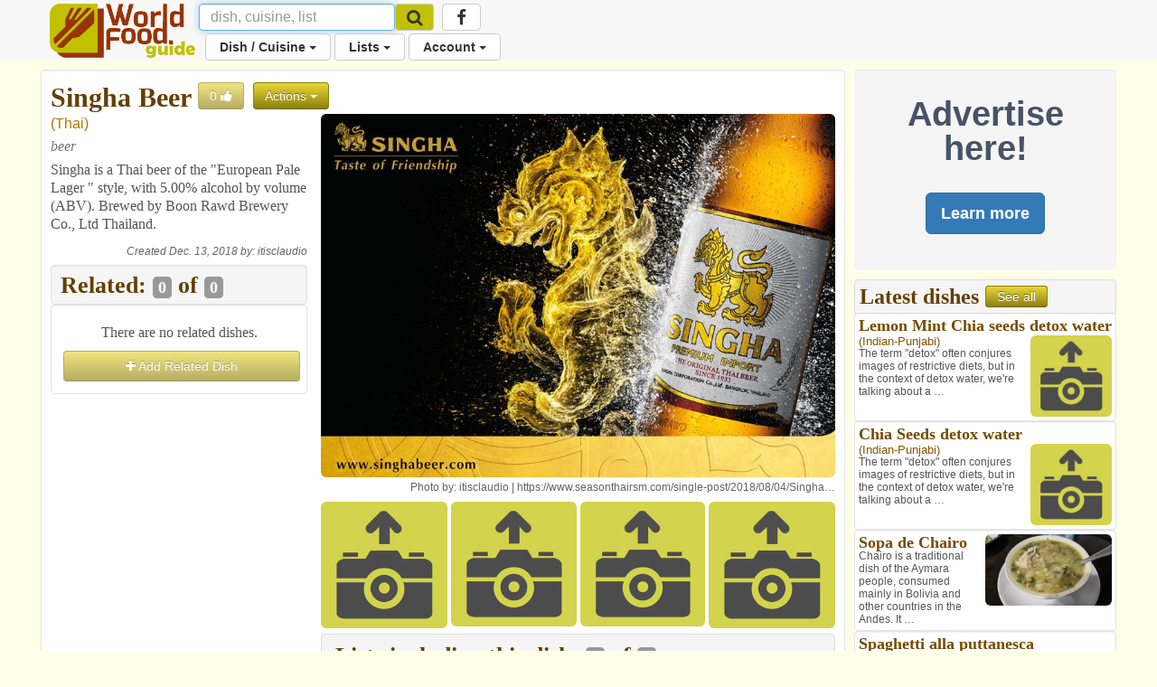

--- FILE ---
content_type: text/html; charset=utf-8
request_url: https://www.worldfood.guide/dish/singha_beer/
body_size: 55060
content:


<!DOCTYPE html>
<html lang="en">
<head>
<title> Singha Beer 
	
		
			| Thai
		
	
</title>

<!-- Global site tag (gtag.js) - Google Analytics -->
<script async src="https://www.googletagmanager.com/gtag/js?id=UA-53070205-2"></script>
<script>
  window.dataLayer = window.dataLayer || [];
  function gtag(){dataLayer.push(arguments);}
  gtag('js', new Date());

  gtag('config', 'UA-53070205-2');
</script>

<script>
	<!-- For pages needing dish photos -->
	var media_url = "https://wfg32p.s3.amazonaws.com/media/";
	var upload_image_med = "https://wfg32p.s3.amazonaws.com/static/images/upload-med.jpg";
	<!-- Used in quicksearh.js by _base_ad.html,  _base.html, _main.html,  -->
	var absolute_url = "https://www.worldfood.guide/dish/singha_beer/";
	var user_agent = "PC / Mac OS X 10.15.7 / ClaudeBot 1.0";
</script>

<script  type="text/javascript" src="https://wfg32p.s3.amazonaws.com/static/dist/jquery/jquery-1.12.0.min.js"></script>
<!-- For Font Awesome Icons -->
<script  type="text/javascript" src="https://use.fontawesome.com/9eecc18abf.js"></script>
<!-- This one works for anything below iOS 4.2 -->

<link href="https://wfg32p.s3.amazonaws.com/static/css/_main.css" rel="stylesheet" >
<!--<link href="https://wfg32p.s3.amazonaws.com/media//media/images/icons/favicon.ico" rel="shortcut icon" type="image/x-icon"  >-->
<link href="https://wfg32p.s3.amazonaws.com/static/images/icons/favicon-16x16.png" rel="icon" type="image/x-icon">


<link rel="apple-touch-icon" sizes="128x128" href="https://wfg32p.s3.amazonaws.com/static/images/icons/apple-icon.png">
<!--<link href="https://wfg32p.s3.amazonaws.com/media//media/images/icons/favicon.ico" rel="icon" >-->
<!-- START:Style for icon-uploading -->
<style>
	#bootstrap-overrides .ui-autocomplete-loading {
		background: white url("https://wfg32p.s3.amazonaws.com/static/images/loading16x16.gif") right center no-repeat;
	}
</style>
<!-- END:Style for icon-uploading -->
<!-- Start: Google_Verification -->
	<meta name="google-site-verification" content="wDS7Q95Df3bN7JBqWOkl6xnB-7xdHIuyU3s0NDNf4Q0" />
<!-- END: GoogleVerification -->

<meta http-equiv="Content-Type" content="text/html; charset=utf-8">

<!-- Start: Facebook Open Graph properties, the rests in every page -->
<meta property="og:type" content="website" />
<meta property="fb:app_id" content="746073125547157" />
<!-- Start: Facebook Open Graph properties -->

	<!-- stylesheets -->
	
	<!--<link href="https://wfg32p.s3.amazonaws.com/static/dist/bootstrap/css/bootstrap.min.css" rel="stylesheet" >-->
	<link href="https://wfg32p.s3.amazonaws.com/static/css/desktop.css" rel="stylesheet">
	
	<!-- <script type="text/javascript" src="https://wfg32p.s3.amazonaws.com/media/js/jquery.js"></script>-->
    <meta charset="utf-8">
	<meta name="viewport" content="width=device-width, initial-scale=1.0">
	<style type="text/css">
      body {
        background-color:#FFFFE8;
		/*padding-top:60px;*/
		margin-bottom: 110px;
		/*padding-bottom:60px;*/
		/*background-color:#993300;*/
      }
.navbar.navbar-default {
  border: none;
}
.navbar.navbar-default .navbar-split ul > li > a {
  color: #333;
}

@media (min-width: 768px) {
  .navbar.navbar-default .navbar-split {
    position: relative;
    padding-left: 50px;
    /*float: right;*/
    margin-right: -15px;
  }
  .navbar.navbar-default .navbar-split .navbar-upper {
    /*float: right;*/
    /*margin-top: 8px;*/
  }
  .navbar.navbar-default .navbar-split .navbar-lower {
    /*background-color: #069CCF;*/
	padding-left: 120px;
	margin-top: -5px;
    width: 100%;
    clear: both;
  }
  .navbar-nav > li > a {
    padding-top: 5px;
    padding-bottom: 5px;
  }
}
@media (max-width: 767px) {
  .navbar.navbar-default {
    padding: 0;
  }
  .navbar.navbar-default .navbar-brand {
    padding-top: 0;
    /*margin-top: -10px;*/
  }
  .navbar.navbar-default .navbar-collapse {
    margin-top: 15px;
    margin-bottom: -15px;
  }
  .icon-brand {
    height: 40px;
  }
}
	  </style>
<script type="text/javascript">
// Scripts that loads a loading image gif while the new image is been created
// delete this if sidebar latest dishes gets discontinued
function imgError3(index) {
	
	console.log('in imgError3 for '+index);
	
	//var loading_photo_url = "https://wfg32p.s3.amazonaws.com/static/images/loading512.gif";
	var loading_photo_url = "https://wfg32p.s3.amazonaws.com/static/images/loading512.gif";
	console.log('loading_photo_url: '+loading_photo_url);
	//var loading_photo_url = "https://wfg32p.s3.amazonaws.com/static/images/loading512.gif";
	//var loading_photo_url = "https://wfg32p.s3.amazonaws.com/static/images/loading512.gif";
	console.log('In imgError3 (side), No Dish photo');
	var img_id = 'photoside_'+index
	var photo_side_url = document.getElementById(img_id).name;
	console.log('photo_side_url: '+photo_side_url);
	//var photo_side_check = "-thum";
	var photo_side_check = document.getElementById(img_id).src;
	console.log('photo_side_check: '+photo_side_check);
	//-med
	//Set loading gif while waiting for lambda to generate userphoto
	console.log('img_id: '+img_id);
	document.getElementById(img_id).src = loading_photo_url;
	var p = 1;                     //  set your counter to 1
	function checkImageSide () {       //  Definitoin of the function it will have to be called bellow ***
		//Asigns setTimeout function to variable so it can be killed with image founded
		timeout_ID = setTimeout(function () {
		  //alert('index: '+i);
		  console.log('checkImageSide');
		  //alert('photo_side_url: '+photo_side_url);      //  your code here
		  if (p < 60) {             //  if the counter < 60, call the loop function
			//This will be excecute up to 20 times or until image found
			//console.log('En if (i < 10)');
			console.log('Sidebar. index: '+p);
			//alert('En if (i < 10)');
			//checks if there is an image in the usePhoto URL
			$.get(photo_side_check)
				.done(function() { 
					 // The image exists:
					 console.log('in get sidebar, Image exist!');
					 //reasigns image to img tag
					 document.getElementById(img_id).src = photo_side_url;
					 //clears timeout function to stop it
					 clearTimeout(timeout_ID);
					 //i = 20; //Not needed?
				}).fail(function() {
					// Image doesn't exist
					console.log('Image doesnt exist!');
			})
			p++;          //  increment the counter
			checkImageSide(); //call the function again (Looping)
		  }else{
		  // it has been 30 times and there is no image, set up no image icon
		  //console.log('En else (i =>10)');
		  //alert('En else (i =>10)');
		  var no_photo_url = "https://wfg32p.s3.amazonaws.com/static/images/upload-med.jpg";
		  document.getElementById(img_id).src = no_photo_url;
		  }
	   }, 500) // setTimeout(function, time_period) in this case 1/2 second
	}
	checkImageSide(); //***Calls the function 
return true;
};//End imgError function

</script>
	  



<meta name="description" content="Singha is a Thai beer of the &quot;European Pale Lager &quot; style, with 5.00%  alcohol by volume (ABV). Brewed by Boon Rawd Brewery Co., Ltd Thailand.
	
		
			| Thai
		
	
"/>
<meta property="og:title" content="Singha Beer" />
<meta property="og:url" content="https://www.worldfood.guide/dish/singha_beer/" />
<meta property="og:description" content="Singha is a Thai beer of the &quot;European Pale Lager &quot; style, with 5.00%  alcohol by volume (ABV). Brewed by Boon Rawd Brewery Co., Ltd Thailand." />
	
		<meta property="og:image" content="https://wfg32p.s3.amazonaws.com/media/dishes/singha_beer_5200-reg.jpg" />
	
<link href="https://wfg32p.s3.amazonaws.com/static/dist/jquery/autocomplete/jquery-ui.min.css" rel="stylesheet" >
<script src="https://wfg32p.s3.amazonaws.com/static/dist/jquery/jquery-1.12.0.min.js"></script>
<script type="text/javascript">

$(document).ready(function(){
	$("#more").click(function(){
		document.getElementById('desc').style.display = "block";
		document.getElementById('desc_small').style.display = "none";
		//$("#desc").css({display:'yes'});
		//$("#desc_small").css({display:'none'});
		$("#more").css({display:'none'});
		document.getElementById('less').style.display = "block";
	});
	$("#less").click(function(){
		document.getElementById('desc').style.display = "none";
		document.getElementById('desc_small').style.display = "block";
		document.getElementById('more').style.display = "block";
	});
});
</script>
<!--Sharethis script (Start)-->
<script type='text/javascript' src='//platform-api.sharethis.com/js/sharethis.js#property=5bf2e117d741e40011ae96ac&product=social-ab' async='async'></script>
<!--Sharethis script (End)-->

</head>
<body id="bootstrap-overrides">


<!--Navbar Desktop (start)-->
<nav class="navbar navbar-default navbar-static-top" role="navigation" style="margin-bottom:10px;">
  <div class="container">

    <div class="navbar-header" style="height:38px;">
		<button type="button" class="navbar-toggle" data-toggle="collapse" data-target="#navbar"> <span class="sr-only">Toggle navigation</span>
			<span class="icon-bar"></span>
			<span class="icon-bar"></span>
			<span class="icon-bar"></span>
		</button>
		<a class="navbar-brand" style="padding-top:4px;padding-right:4px;" href="/">
			<img class="icon-brand" alt="WorldFood.Guide" src="https://wfg32p.s3.amazonaws.com/static/images/worldfoodguide.png" height="60px">
			<!--<img class="icon-brand" alt="WorldFood.Guide" src="/media/images/worldfoodguide-worldcup.png" height="60px">-->
		</a>
    </div>

    <div class="collapse navbar-collapse" id="navbar">
      <div class="navbar-split">
		<form class="navbar-form navbar-left form-inline" role="search" action="/searchquick/" method="POST" style="padding-left:0px; padding-right:0px; margin-top:4px; margin-bottom:4px;">
			<input type="hidden" name="csrfmiddlewaretoken" value="f16qVJvmFDi7NyUrS2Eo3oS8wgHRiXv48sSFEZe1FbFXKWtMLvAhC0oLWI4sbErl">
			<div class="form-group">
				<input type="text" class="form-control" style="height:30px;font-size:16px;" name="search" id="id_search_inbar" placeholder="dish, cuisine, list" autocomplete="off"/>
				<div class="resultsBox" id="alert_names" style="display:none; padding:0px; width:400px;position:absolute;z-index:999;">
				<a class="btn btn-md btn-warning" style="position:absolute; right:5px;top:6px; padding: 2px 10px;" id="quit_search" />
					<span class="glyphicon glyphicon-remove" style="padding-top: 4px;"></span>
				</a>
					<div id="loading_img" style="display:none; text-align:center; padding-top:60px;  padding-bottom:60px;">
						<img src="https://wfg32p.s3.amazonaws.com/static/images/loading16x16.gif">
					</div>
					<div id="no_results" style="display:none; text-align:center; padding-top:60px; padding-bottom:60px;">
						<h3>There are no results</h3>
						<p>Use <b id="searched_term"></b> to create new dish</p>
						<a id="create_dish" class="btn btn-custom" title="Create a new dish" href="">Create dish</a>
						<a class="btn btn-default" href="/searchadvance/">Advance search</a>
					</div>
					<h3 id="cui_title" class="title2 color2" style="text-align:center; margin-top:4px; margin-bottom:6px; display:none;">Cuisines</h3>
					<div id="cui_returned" class="list-group other1 color3" style="margin-bottom:10px;display:none;"></div>
					<div id="block_dishes" style="display:block">
						<h3 id="dish_title" class="title2 color2" style="text-align:center; margin-top:4px; margin-bottom:6px;">Dishes</h3>
						<div id="dish_returned" class="list-group other1 color3" style="margin-bottom:10px;"></div>
					</div>
					<h3 id="list_title" class="title2 color2" style="text-align:center; margin-top:4px; margin-bottom:6px; display:none;">Lists</h3>
					<div id="list_returned" class="list-group other1 color3" style="margin-bottom:10px;display:none;"></div>
				</div>
				<input id="source" name="source" type="text"  style="display:none;" value="desktop/dish/singha_beer/"/>
			</div>
			<button class="btn btn-default btn-menu" type="submit" style="margin-left:-4px ;height:30px; margin-top:0px; background-color:#C1C100; font-size:14px;">
				<i class="fa fa-search fa-lg" aria-hidden="true"></i>
			</button>
		</form>
        <ul class="nav navbar-nav navbar-upper hidden-phone hidden-sm hidden-xs">
			<li class="menu" style="margin-left: 5px;">
			<a class="btn btn-default btn-menu" href="https://www.facebook.com/worldfoodguide/" target="_blank"><i class="fa fa-facebook fa-lg" aria-hidden="true"></i></a>
			</li>
        </ul>
        <ul class="nav navbar-nav navbar-lower">
			<li class="dropdown menu">
				<a href="#" class="dropdown-toggle btn btn-default btn-menu" data-toggle="dropdown">Dish / Cuisine <b class="caret"></b></a>
				<ul class = "dropdown-menu">
					<!--<li><a href="/photonewnodish/">Photo Upload</a></li>-->
					<li><a href="/dishphotonew/">New Dish / Photo</a></li>
					<li><a href="/dishes/">All Dishes</a></li>
					<li><a href="/searchadvance/">Search Dish(es)</a></li>
					<li role="separator" class="divider"></li>
					<li><a href="/cuisinenew/">New Cuisine</a></li>
					<li><a href="/cuisines/">All Cuisines</a></li>
					<li role="separator" class="divider"></li>
					<li><a href="/photos_mine/">My Photos</a></li>
					<li><a href="/disheslatest/">Latest Dishes</a></li>
					<li><a href="/latestphotos/">Latest Photos</a></li>
					<li><a href="/photos/">Top 100 Photos</a></li>
					<li><a href="/photosfull/">Photos - Fullscreen</a></li>
				</ul>
			</li>
			<li class="dropdown menu">
				<a href="#" class="dropdown-toggle btn btn-default btn-menu" data-toggle="dropdown">Lists <b class="caret"></b></a>
				<ul class="dropdown-menu">
				<li><a href="/listnew/">New List</a></li>
				<li><a href="/lists_mine/">My Lists</a></li>
				<li><a href="/lists/">All Lists</a></li>
				<li><a href="/list_search/">Search List(s)</a></li>
				</ul>
			</li>
			
				<li class="dropdown menu">
					<a href="#" class="dropdown-toggle btn btn-default btn-menu" data-toggle="dropdown">Account <b class="caret"></b></a>
					<ul class="dropdown-menu">
						<li><a href="/signin/">Sign In</a></li>
						<li><a href="/signup/">Sign Up</a></li>
						<li><a href="/passrecovery/">Forgot my password</a></li>
						<li role="separator" class="divider"></li>
						<li><a href="/foodies/">All Foodies</a></li>
					</ul>
				</li>
			
        </ul>
      </div>
    </div>
  </div>
</nav>
<!--Navbar (end)-->

<!--Body (start)-->

<div class="modal fade" id="modal_processing" tabindex="-1" role="dialog" aria-labelledby="modal_processingLabel" data-backdrop="static" data-keyboard="false">
  <div class="modal-dialog" role="document">
    <div class="modal-content">
      <div class="modal-header">
        <h1 class="modal-title" id="myModalLabel">Processing...</h1>
      </div>
      <div class="modal-body">
		<div class="progress">
			  <div class="progress-bar progress-bar-striped progress-bar-warning active" role="progressbar" aria-valuenow="100" aria-valuemin="0" aria-valuemax="100" style="width:100%">
			  </div>
		</div>
      </div>
    </div>
  </div>
</div>



<div class="container">
<div class="row">

	<div class="col-lg-9 col-md-9 col-sm-12 col-xs-12" style="padding-right:5px; padding-left:5px;">
	
		


<div class="modal fade" id="modal_ads" tabindex="-1" role="dialog" aria-labelledby="modal_adddishLabel">
  <div class="modal-dialog" role="document">
    <div class="modal-content">
	<div class="modal-header">
		<button type="button" class="close" data-dismiss="modal" aria-label="Close"><span aria-hidden="true">&times;</span></button>
		<h2 style="margin-top:0px;margin-bottom: 0px;">Advertising in WorldFood.Guide</h2>
	</div>
      <div class="modal-body">
		<p>Send an email to <a href="mailto:worldfoodguideapp@gmail.com?Subject=WorldFood.Guide%20Advertising" target="_top">worldfoodguideapp@gmail.com</a> with a list of page(s) where you would like to show your ad and you will get an answer with a proposal and action plan.</p>
      </div>
	<div class="modal-footer">
		<button type="button" class="btn btn-default btn-lg" data-dismiss="modal">Cancel</button>
	</div>
    </div>
  </div>
</div>






<div class="modal fade" id="modal_processing" tabindex="-1" role="dialog" aria-labelledby="modal_processingLabel" data-backdrop="static" data-keyboard="false">
  <div class="modal-dialog" role="document">
    <div class="modal-content">
      <div class="modal-header">
        <h1 class="modal-title" id="myModalLabel">Processing...</h1>
      </div>
      <div class="modal-body">
		<div class="progress">
			  <div class="progress-bar progress-bar-striped progress-bar-warning active" role="progressbar" aria-valuenow="100" aria-valuemin="0" aria-valuemax="100" style="width:100%">
			  </div>
		</div>
      </div>
    </div>
  </div>
</div>



<div class="modal fade" id="modal_adddish_tolist" tabindex="-1" role="dialog" aria-labelledby="modal_adddish_tolistLabel">
<div class="modal-dialog" role="document">
<div class="modal-content">
	<div class="modal-header">
		<button type="button" class="close" data-dismiss="modal" aria-label="Close"><span aria-hidden="true">&times;</span></button>
		<h1 style="margin-top:0px;">Search List</h1>
		<input class="form-control ui-autocomplete-input" id="id_auto" name="auto" type="text" placeholder="type list name here.." autocomplete="off"/>
	</div>
	<div class="modal-body row" id="modal_list" style="display:none;">
		<div class="col-sm-12">
			<h2 class="title2" id="modal_listname" style="margin-top:0px;text-align:left;margin-bottom:0px;"></h2>
			<p class="description" id="modal_listdescription"></p>
			<p class="description">Dishes in list: <b id="modal_dishes"></b></p>
		</div>
	</div>
	<div class="modal-footer">
		<div class="col-xs-5">
			<div id="myAlert" class="alert alert-danger fade" role="alert" style="margin-bottom:0px;padding-top:10px;padding-bottom:10px;text-align:center;">
			  <b>Dish already in list</b>
			</div>
		</div>
		<div class="col-xs-7">
			<a type="button" class="btn btn-custom btn-lg" onclick="processing();" href="" id="modal_select" style="visibility:hidden;">Add dish to list</a>
			<button type="button" class="btn btn-default btn-lg" id="modal_cancel" data-dismiss="modal">Cancel</button>
		</div>
	</div>
</div>
</div>
</div>



<div class="modal fade" id="modal_adddish" tabindex="-1" role="dialog" aria-labelledby="modal_adddishLabel">
<div class="modal-dialog" role="document">
<div class="modal-content">
	<div class="modal-header">
		<button type="button" class="close" data-dismiss="modal" aria-label="Close"><span aria-hidden="true">&times;</span></button>
		<h1 style="margin-top:0px;">Search Related Dish</h1>
		<input class="form-control ui-autocomplete-input" id="id_auto_similar" name="auto" type="text" placeholder="type dish name here.." autocomplete="off"/>
	</div>
	<div class="modal-body row" id="modal_dish" style="display:none;">
		<div class="col-sm-5">
			<h2 id="modal_dishname" class="title2 color2"></h2>
			<div class="other color4">
				<em style="font-style:normal;" id="modal-othernames"></em>
				<em style="font-style:normal;" id="modal_cuisines"></em>
			</div>
			<div class="description" id="modal-dishdescription"></div>
		</div>
		<div class="col-sm-7">
			<img id="modal-image" src="" class="img-rounded" width="300px" style="margin-bottom: 6px;"/>
		</div>
	</div>
	<div class="modal-footer">
		<div class="col-xs-6">
			<div id="alert_similar" class="alert alert-danger fade" role="alert" style="margin-bottom:0px;padding-top:10px;padding-bottom:10px;text-align:center;">
			  <b>Already related!</b>
			</div>
		</div>
		<div class="col-xs-6">
			<a type="button" class="btn btn-custom btn-lg" onclick="processing();" href="" id="button_similar" style="visibility:hidden;">Add dish</a>
			<button type="button" class="btn btn-default btn-lg" id="modal_cancel" data-dismiss="modal">Cancel</button>
		</div>
	</div>
</div>
</div>
</div>


<div class="well well-white"><!--1-->
<div class="row" style="padding:0px;"><!--2-->

	<div class="col-xs-12"><!--Name-Start-->
		
		<h1 class="title1 color1" style="display:inline;vertical-align:text-bottom;padding-left:0px;" id="id_obj" name="4460" >Singha Beer</h1>
		
			<button style="display:inline; vertical-align:text-bottom;" id="likeaction" class="btn btn-custom btn_flat disabled" title="Number of likes. Login to like or dislike dish" type="submit">
		
			<span id="likes" style="display:inline;">0</span>
				
					<li style="display:inline;" id="likeicon" class="fa fa-thumbs-up" aria-hidden="true"></li>
				
			</button>
			
			
			<div class="dropdown" style="display:inline;">
			  <button class="btn btn-custom dropdown-toggle btn_flat" style="margin-top:0px; vertical-align:text-bottom;" type="button" id="dropdownMenu1" data-toggle="dropdown" aria-haspopup="true" aria-expanded="true">
				Actions
				<span class="caret"></span>
			  </button>
			  <ul class="dropdown-menu" aria-labelledby="dropdownMenu1">
			  <li><a href="/searchadvance/"><i class="fa fa-search" aria-hidden="true"></i> Search dish</a></li>
				
			  </ul>
			</div>

	</div><!--Name-End-->
	<div class="col-lg-4 col-md-4 col-sm-4 col-xs-12" style="padding-right:0px;"><!--8-->
		<p class="other color4">
			
			
				(<a href="/cuisine/thai/" title="Go to Thai Cusine">Thai</a>)
			
			
		</p>
		<div style="margin-bottom:6px;">
		
			
		</div>
		<p class="description gray" title="Dish ingredients"><i>
			
				beer
			
		</i></p>
		
			
				<div class="description">
				<p>Singha is a Thai beer of the &quot;European Pale Lager &quot; style, with 5.00%  alcohol by volume (ABV). Brewed by Boon Rawd Brewery Co., Ltd Thailand.</p>
				</div>
			
		
		
		<p class="smallfont pull-right" style="margin-top:4px; margin-bottom:2px;"><i>Created Dec. 13, 2018 by: <a href="/profile/itisclaudio">itisclaudio</a></i></p><br clear="all" />
		<div style="margin-top:5px; margin-bottom: 5px;">
			
			<div class="sharethis-inline-share-buttons"></div>
		</div>
  
  <div class="well" style="background-color:#f5f5f5; padding-bottom:4px; padding-top:4px;">
	<h2 class="title2 color1" title="Dishes related or similar to: Singha Beer">Related:
		<span class="label label-default" style="vertical-align:baseline; display:inline;" title="Lists">
			0</span> of 
		<span class="label label-default" style="vertical-align:baseline; display:inline;" title="Lists">0</span>
	</h2>
  </div>


	<div class="well well-tight well-white">
		<p class="description" style="margin:10px;text-align:center;">There are no related dishes.</p>
		
			<a class="btn btn-custom btn-block disabled" type="button" ><i class="fa fa-plus" aria-hidden="true"></i> Add Related Dish</a>
		
	</div>

<div style="margin-top:5px;">
	<script async src="//pagead2.googlesyndication.com/pagead/js/adsbygoogle.js"></script>
	<!-- WFG Responsive -->
	<ins class="adsbygoogle"
		 style="display:block"
		 data-ad-client="ca-pub-3566007766704147"
		 data-ad-slot="2330569232"
		 data-ad-format="auto"
		 data-full-width-responsive="true"></ins>
	<script>
	(adsbygoogle = window.adsbygoogle || []).push({});
	</script>
</div>
</div><!--8!-->

	<div class="col-lg-8 col-md-8 col-sm-8 col-xs-12"><!--3-->
		<div class="row" style="padding:0px;"><!--4-->
			<div class="col-lg-12 col-md-12 col-sm-12 col-xs-12"><!--5-->
			
			
				<a href="/photo/singha_beer_5200">
					<img id="photo" src="https://wfg32p.s3.amazonaws.com/media/dishes/singha_beer_5200-reg.jpg" style="margin-bottom:5px;" class="img-rounded" width="100%" alt="Singha Beer" onerror="imgError(this);">
				</a>
				<p class="smallfont pull-right">Photo by: 
					<a href="/foodie/itisclaudio/">itisclaudio</a>
					
						| <a href="https://www.seasonthairsm.com/single-post/2018/08/04/Singha-Thai-Beer" target="_blank">https://www.seasonthairsm.com/single-post/2018/08/04/Singha…</a>
					
					</p>
			
			</div><!--5!-->
			<div class="col-lg-12 col-md-12 col-sm-12 hidden-xs"><!--6-->
			<!--<div class="col-md-12 hidden-phone hidden-sm hidden-xs">-->
				<div class="col-lg-3 col-md-3 col-sm-3 hidden-xs" style="padding-left:0px;padding-right:2px;">
				
				
					<a href="/photonew/4460/"><img src="https://wfg32p.s3.amazonaws.com/static/images/upload-med.jpg" class="img-rounded" width="100%"></a>
				
				</div>
				<div class="col-lg-3 col-md-3 col-sm-3 hidden-xs" style="padding-left:2px;padding-right:2px;">
				
				
					<a href="/photonew/4460/"><img src="https://wfg32p.s3.amazonaws.com/static/images/upload-med.jpg" class="img-rounded" width="100%"></a>
				
				</div>
				<div class="col-lg-3 col-md-3 col-sm-3 hidden-xs" style="padding-left:2px;padding-right:2px;">
				
				
					<a href="/photonew/4460/">
						<img src="https://wfg32p.s3.amazonaws.com/static/images/upload-med.jpg" class="img-rounded" width="100%"></a>
				
				</div>
				<div class="col-lg-3 col-md-3 col-sm-3 hidden-xs" style="padding-left:2px;padding-right:0px;">
				
				
					<a href="/photonew/4460/"><img src="https://wfg32p.s3.amazonaws.com/static/images/upload-med.jpg" class="img-rounded" width="100%"></a>
				
				</div>
			</div><!--6!-->

		</div><!--4!-->
			<div class="list-group" style="margin-top:6px;">
				<div class="list-group-item" style="background-color:#f5f5f5; padding-bottom: 4px;">
				<h2 class="title2 color1" style="background-color:#f5f5f5;padding-bottom: 0px;padding-top: 0px;margin-top: 0px;margin-bottom: 0px;">Lists including this dish: 
					<span class="label label-default" style="display:inline;" title="Lists">
						1</span> of 
					<span class="label label-default" style="vertical-align:baseline;display:inline;" title="Lists">1</span>
				</h2>
				</div>
				
				
					
					<div class="list-group-item">
						<p class="title3 color2">
							<a id="most_popular_beers_by_country" href="/list/most_popular_beers_by_country"><b>Most Popular Beers By Country</b></a>
							<span class="label label-default" title="Number of dishes in list">39 <i class="fa fa-cutlery" aria-hidden="true"></i></span>
						</p>
						
						<p class="other color4" style="display:inline;">
							
								(<a href="/cuisine/-worldwide-/" title="Go to -Worldwide- Cusine">-Worldwide-</a>)
							
							
						</p>
						
						<p class="other2 color3" style="margin-bottom:4px;">by <b>itisclaudio</b> (1 <i class="fa fa-thumbs-up" aria-hidden="true"></i>)
							
								<i>Public: Users can add dishes</i>
							
						</p>
						<p class="description2">List of most common beers people consume in every country</p>
						
						
							<div class="row" style="margin:0px;">
							
								  <div class="col-md-3 col-xs-3" style="padding:2px;">
									<a class="thumbnail" href="/dish/333-premium-export-beer/" title="Go to dish page: 333 Premium Export Beer" style="font-size:14px; margin-bottom:0px;line-height:14px;">
										
											<img src="https://wfg32p.s3.amazonaws.com/media/dishes/333-premium-export-beer_7347-med.jpg" class="img-rounded" width="100%" style="margin-bottom:2px;">
										
										<div class="title4 color2" style="display:inline;" ><b>333 Premium Export Be…</b></div>
										<p class="other2 color3" style="display:inline-block;">
											
											
												
													(Vietnamese)
												
											
										</p>
									</a>
								  </div>
							
								  <div class="col-md-3 col-xs-3" style="padding:2px;">
									<a class="thumbnail" href="/dish/angkor_beer/" title="Go to dish page: Angkor Beer" style="font-size:14px; margin-bottom:0px;line-height:14px;">
										
											<img src="https://wfg32p.s3.amazonaws.com/media/dishes/angkor_beer_5544-med.jpg" class="img-rounded" width="100%" style="margin-bottom:2px;">
										
										<div class="title4 color2" style="display:inline;" ><b>Angkor Beer</b></div>
										<p class="other2 color3" style="display:inline-block;">
											
											
												
													(Cambodian)
												
											
										</p>
									</a>
								  </div>
							
								  <div class="col-md-3 col-xs-3" style="padding:2px;">
									<a class="thumbnail" href="/dish/asahi_super_dry_beer/" title="Go to dish page: Asahi Super Dry Beer" style="font-size:14px; margin-bottom:0px;line-height:14px;">
										
											<img src="https://wfg32p.s3.amazonaws.com/media/dishes/asahi_super_dry_beer_4082-med.jpg" class="img-rounded" width="100%" style="margin-bottom:2px;">
										
										<div class="title4 color2" style="display:inline;" ><b>Asahi Super Dry Beer</b></div>
										<p class="other2 color3" style="display:inline-block;">
											
											
												
													(Japanese)
												
											
										</p>
									</a>
								  </div>
							
								  <div class="col-md-3 col-xs-3" style="padding:2px;">
									<a class="thumbnail" href="/dish/baltika_6/" title="Go to dish page: Baltika 6" style="font-size:14px; margin-bottom:0px;line-height:14px;">
										
											<img src="https://wfg32p.s3.amazonaws.com/media/dishes/baltika_6_5019-med.jpg" class="img-rounded" width="100%" style="margin-bottom:2px;">
										
										<div class="title4 color2" style="display:inline;" ><b>Baltika 6</b></div>
										<p class="other2 color3" style="display:inline-block;">
											
											
												
													(Russian)
												
											
										</p>
									</a>
								  </div>
							
							</div>
						
					</div>
					
				
				<div class="well well-tight well-white" align="center">	
				
					<a type="button" class="btn btn-custom disabled">Add this dish to list</a>
					<a class="btn btn-custom disabled" title="Create New List">Create New List</a>
				
				</div>
			</div>
						<!--END- List sections-->
			
			<div id="most_popular_beers_by_country" style="display:none;"></div>
    </div><!--3!-->

</div><!--2!-->
</div><!--1!-->

<script type="text/javascript">

var loading_photo_url = "https://wfg32p.s3.amazonaws.com/static/images/loading512.gif";
console.log('LOADING_IMG: '+LOADING_IMG);
console.log('loading_photo_url: '+loading_photo_url);
function imgError(image) {
	
	//var loading_photo_url = "https://wfg32p.s3.amazonaws.com/static/images/loading512.gif";
	//var loading_photo_url = "https://wfg32p.s3.amazonaws.com/static/images/loading512.gif";
	//alert('loading_photo_url: '+loading_photo_url);
	console.log('in imgError, no photo');
	//var photo_url = "";
	var photo_check = "https://wfg32p.s3.amazonaws.com/media/dishes/singha_beer_5200-reg.jpg";
	//alert('photo_check: '+photo_check);
	//-med
	//Set loading gif while waiting for lambda to generate userphoto
	document.getElementById('photo').src = loading_photo_url;
	main_photo_url = document.getElementById('photo').src;
	//alert('main_photo_url: '+main_photo_url);
	var i = 1;                     //  set your counter to 1
	function checkImage () {       //  Definition of the function it will have to be called bellow ***
		//Assigns setTimeout function to variable so it can be killed when image founded
		timeout_ID = setTimeout(function () {
		  //alert('index: '+i);
		  //console.log('index: '+i);
		  //alert('photo_url: '+photo_url);      //  your code here
		  if (i < 60) {             //  if the counter < 60, call the loop function
			//This will be execute up to 20 times or until image found
			console.log('Main photo. index: '+i);
			//alert('En if (i < 10)');
			//checks if there is an image in the usePhoto URL
			$.get(photo_check)
				.done(function() { 
					 // The image exists:
					 //var photo_url = "";
					 console.log('in get, Image exist!: '+photo_check);
					 //alert('Image exist!'+photo_check);
					 //reassigns image to img tag
					 //alert('updating with: '+photo_check);
					 document.getElementById('photo').src = photo_check;
					 //clears timeout function to stop it
					 clearTimeout(timeout_ID);
					 //i = 20; //Not needed?
				}).fail(function() {
					// Image doesn't exist
					console.log('Image doesnt exist!');
			})
			i++;          //  increment the counter
			checkImage(); //call the function again (Looping)
		  }else{
		  // it has been 60 times and there is no image, set up no image icon
		  console.log('it has been 60 times and there is no image');
		  //alert('En else (i =>10)');
		  var no_photo_url = "https://wfg32p.s3.amazonaws.com/static/images/upload-med.jpg";
		  document.getElementById('photo').src = no_photo_url;
		  }
	   }, 500) // setTimeout(function, time_period) in this case 1/2 second
	}
	checkImage(); //***Calls the function 
return true;
};//End imgError function
</script>




	</div>
	
	
	<script async src="//pagead2.googlesyndication.com/pagead/js/adsbygoogle.js"></script>
	<div class="col-lg-3 col-md-3 hidden-sm hidden-xs hidden-phone" style="padding-right:5px; padding-left:5px;">
		
		<div class="well" style="border:none; text-align:center; margin-bottom:10px;">
			<br>
			<p style="font-size:38px; font-weight: bold; line-height: 38px; color: #475366;">Advertise here!</p>
			<br>
			<p><a class="btn btn-primary btn-lg" type="button" data-toggle="modal" data-target="#modal_ads">Learn more</a></p>
			<br>
		</div>
		
			<p style="display: none;">No ad</p>
		
		
		
		
<script src="https://wfg32p.s3.amazonaws.com/static/dist/jquery/jquery-1.12.0.min.js"></script>
<div class="list-group" style="margin-bottom: 5px;">
  <div class="list-group-item" style="background-color:#f5f5f5; padding:5px;">
	<h3 class="color1" style="vertical-align:middle; display:inline;">Latest dishes</h3>
	<a class="btn btn-custom" href="/disheslatest/" title="See all latest dishes uploaded" style="display:inline; padding-top:3px; padding-bottom:3px;">See all</a>
  </div>
 	
	<div class="well well-white row" style="padding:4px;">
	
		<a class="title4 color2" href="/dish/lemon-mint-chia-seeds-detox-water/" ><b>Lemon Mint Chia seeds detox water</b></a>
	
		<p class="other2">
		
			<a href="/photonew/7252/"><img src="https://wfg32p.s3.amazonaws.com/static/images/upload-med.jpg" class="img-rounded" height="90px" style="float:right;"></a>
		
		
		
			<em class="other2 color3" style="margin-top:0px;font-style:normal;">
				
				
					(<a href="/cuisine/indian-punjabi/">Indian-Punjabi</a>)
				
			</em>
		
		
			<br/>
			<em class="description3" style="font-style:normal;">
				The term &quot;detox&quot; often conjures images of restrictive diets, but in the context of detox water, we&#x27;re talking about a …
			</em>
		
		</p>
	</div>
	
	<div class="well well-white row" style="padding:4px;">
	
		<a class="title4 color2" href="/dish/chia-seeds-detox-water/" ><b>Chia Seeds detox water</b></a>
	
		<p class="other2">
		
			<a href="/photonew/7251/"><img src="https://wfg32p.s3.amazonaws.com/static/images/upload-med.jpg" class="img-rounded" height="90px" style="float:right;"></a>
		
		
		
			<em class="other2 color3" style="margin-top:0px;font-style:normal;">
				
				
					(<a href="/cuisine/indian-punjabi/">Indian-Punjabi</a>)
				
			</em>
		
		
			<br/>
			<em class="description3" style="font-style:normal;">
				The term &quot;detox&quot; often conjures images of restrictive diets, but in the context of detox water, we&#x27;re talking about a …
			</em>
		
		</p>
	</div>
	
	<div class="well well-white row" style="padding:4px;">
	
		<p class="other2">
		
			<a href="/dish/sopa-de-chairo">
			
				<img id="photoside_3" src="https://wfg32p.s3.amazonaws.com/media/dishes/sopa-de-chairo_7976-med.jpg" class="img-rounded img-responsive" style="max-width:50%;float:right;margin-left:4px;" onerror="imgError3(3);" name="https://wfg32p.s3.amazonaws.com/media/dishes/sopa-de-chairo_7976-med.jpg">
			
			</a>
		
		
			<a class="title4 color2" href="/dish/sopa-de-chairo/" ><b>Sopa de Chairo</b></a>
		
		
		
			<br/>
			<em class="description3" style="font-style:normal;">
				Chairo is a traditional dish of the Aymara people, consumed mainly in Bolivia and other countries in the Andes. It …
			</em>
		
		</p>
	</div>
	
	<div class="well well-white row" style="padding:4px;">
	
		<a class="title4 color2" href="/dish/spaghetti-alla-puttanesca/" ><b>Spaghetti alla puttanesca</b></a>
	
		<p class="other2">
		
			<a href="/dish/spaghetti-alla-puttanesca">
			
				<img id="photoside_4" src="https://wfg32p.s3.amazonaws.com/media/dishes/spaghetti-alla-puttanesca_8175-med.jpg" class="img-rounded img-responsive" style="max-width:50%;float:right;margin-left:4px;" onerror="imgError3(4);" name="https://wfg32p.s3.amazonaws.com/media/dishes/spaghetti-alla-puttanesca_8175-med.jpg">
			
			</a>
		
		
		
			<em class="other2 color3" style="margin-top:0px;font-style:normal;">
				Spaghetti Puttanesca
				
					(<a href="/cuisine/italian/">Italian</a>)
				
			</em>
		
		
			<br/>
			<em class="description3" style="font-style:normal;">
				Spaghetti alla puttanesca (Italian: [spaˈɡetti alla puttaˈneska]) is a pasta dish invented in the Italian city of Naples in the …
			</em>
		
		</p>
	</div>
	
</div>
		
		<ins class="adsbygoogle"
			 style="display:block"
			 data-ad-format="fluid"
			 data-ad-layout-key="-i9+a-13-3t+b0"
			 data-ad-client="ca-pub-3566007766704147"
			 data-ad-slot="5836491982"></ins>
		<script>
			 (adsbygoogle = window.adsbygoogle || []).push({});
		</script>
		
			
			
<div class="list-group" style="margin-bottom: 5px;">
  <div class="list-group-item" style="background-color:#f5f5f5; padding:5px;">
	<h3 class="title2 color1" style="vertical-align:middle; display:inline;">Top Lists</h3>
	<a class="btn btn-custom" href="/lists/" title="See all lists" style="display:inline; padding-top:3px; padding-bottom:3px;">See all</a>
  </div>
	
		
		
		  <a class="list-group-item" href="/list/list_of_beers_in_america_by_alcohol_content_abv/" title="List Of Beers In America By Alcohol Content ABV" style="padding:4px;">
		  <p class="title4 color2"><b>List Of Beers In America By Alcohol Content ABV</b></p>
			<p class="other2 color4">by itisclaudio (2 <i class="fa fa-thumbs-up" aria-hidden="true"></i>)
				
				 Personal List 
				
			</p>
			
			<div class="row" style="margin:0px;">
				
				
				<div class="col-md-4 col-xs-4" style="padding:1px;">
					<div title="Go to dish page: Abita Select Amber Ale" style="padding:1px; margin-bottom:0px;line-height:10px;">
						
							<img src="https://wfg32p.s3.amazonaws.com/media/dishes/abita_select_amber_ale_6872-med.jpg" class="img-rounded" width="100%" style="margin-bottom:2px;">
						
						<p style="display:inline;font-size:12px;line-height:12px;color:#845505;">
						<b>Abita Select Amber Ale</b>
						
						
							
								(American)
							
						
						</p>
					</div>
				</div>
				
				<div class="col-md-4 col-xs-4" style="padding:1px;">
					<div title="Go to dish page: All Day IPA Beer" style="padding:1px; margin-bottom:0px;line-height:10px;">
						
							<img src="https://wfg32p.s3.amazonaws.com/media/dishes/all-day-ipa-beer_7103-med.jpg" class="img-rounded" width="100%" style="margin-bottom:2px;">
						
						<p style="display:inline;font-size:12px;line-height:12px;color:#845505;">
						<b>All Day IPA Beer</b>
						
						
							
								(American)
							
						
						</p>
					</div>
				</div>
				
				<div class="col-md-4 col-xs-4" style="padding:1px;">
					<div title="Go to dish page: Amstel Light Beer" style="padding:1px; margin-bottom:0px;line-height:10px;">
						
							<img src="https://wfg32p.s3.amazonaws.com/media/dishes/amstel-light-beer_7367-med.jpg" class="img-rounded" width="100%" style="margin-bottom:2px;">
						
						<p style="display:inline;font-size:12px;line-height:12px;color:#845505;">
						<b>Amstel Light Beer</b>
						
						
							
								(Dutch)
							
						
						</p>
					</div>
				</div>
				
			</div>
						
			
		  </a>
		
		  <a class="list-group-item" href="/list/list_of_hard_seltzers_in_america_by_calories/" title="List Of Hard Seltzers In America By Calories" style="padding:4px;">
		  <p class="title4 color2"><b>List Of Hard Seltzers In America By Calories</b></p>
			<p class="other2 color4">by itisclaudio (2 <i class="fa fa-thumbs-up" aria-hidden="true"></i>)
				
				
				 Public List
			</p>
			
			<div class="row" style="margin:0px;">
				
				
				<div class="col-md-4 col-xs-4" style="padding:1px;">
					<div title="Go to dish page: Barefoot Hard Seltzer" style="padding:1px; margin-bottom:0px;line-height:10px;">
						
							<img src="https://wfg32p.s3.amazonaws.com/media/dishes/barefoot_hard_seltzer_6475-med.jpg" class="img-rounded" width="100%" style="margin-bottom:2px;">
						
						<p style="display:inline;font-size:12px;line-height:12px;color:#845505;">
						<b>Barefoot Hard Seltzer</b>
						
						
							
								(American)
							
						
						</p>
					</div>
				</div>
				
				<div class="col-md-4 col-xs-4" style="padding:1px;">
					<div title="Go to dish page: Bon &amp; Viv Spiked Seltzer" style="padding:1px; margin-bottom:0px;line-height:10px;">
						
							<img src="https://wfg32p.s3.amazonaws.com/media/dishes/bon_and_viv_spiked_seltzer_6477-med.jpg" class="img-rounded" width="100%" style="margin-bottom:2px;">
						
						<p style="display:inline;font-size:12px;line-height:12px;color:#845505;">
						<b>Bon &amp; Viv Spiked Selt…</b>
						
							Bon &amp; Viv Spiked Seltzer
						
						
							
								(American)
							
						
						</p>
					</div>
				</div>
				
				<div class="col-md-4 col-xs-4" style="padding:1px;">
					<div title="Go to dish page: Bud Light Platinum Seltzer" style="padding:1px; margin-bottom:0px;line-height:10px;">
						
							<img src="https://wfg32p.s3.amazonaws.com/media/dishes/bud-light-platinum-seltzer_7201-med.jpg" class="img-rounded" width="100%" style="margin-bottom:2px;">
						
						<p style="display:inline;font-size:12px;line-height:12px;color:#845505;">
						<b>Bud Light Platinum Se…</b>
						
						
							
								(American)
							
						
						</p>
					</div>
				</div>
				
			</div>
						
			
		  </a>
		
		  <a class="list-group-item" href="/list/must_try_peruvian_dishes_on_the_safe_side/" title="Must Try Peruvian Dishes On The Safe Side" style="padding:4px;">
		  <p class="title4 color2"><b>Must Try Peruvian Dishes On The Safe Side</b></p>
			<p class="other2 color4">by itisclaudio (1 <i class="fa fa-thumbs-up" aria-hidden="true"></i>)
				
				
				 Public List
			</p>
			
			<div class="row" style="margin:0px;">
				
				
				<div class="col-md-4 col-xs-4" style="padding:1px;">
					<div title="Go to dish page: Lomo Saltado" style="padding:1px; margin-bottom:0px;line-height:10px;">
						
							<img src="https://wfg32p.s3.amazonaws.com/media/dishes/lomo_saltado_57-med.jpg" class="img-rounded" width="100%" style="margin-bottom:2px;">
						
						<p style="display:inline;font-size:12px;line-height:12px;color:#845505;">
						<b>Lomo Saltado</b>
						
						
							
								(Peruvian)
							
						
						</p>
					</div>
				</div>
				
				<div class="col-md-4 col-xs-4" style="padding:1px;">
					<div title="Go to dish page: Aguadito" style="padding:1px; margin-bottom:0px;line-height:10px;">
						
							<img src="https://wfg32p.s3.amazonaws.com/media/dishes/aguadito_841-med.jpg" class="img-rounded" width="100%" style="margin-bottom:2px;">
						
						<p style="display:inline;font-size:12px;line-height:12px;color:#845505;">
						<b>Aguadito</b>
						
						
							
								(Peruvian)
							
						
						</p>
					</div>
				</div>
				
				<div class="col-md-4 col-xs-4" style="padding:1px;">
					<div title="Go to dish page: Aji De Gallina" style="padding:1px; margin-bottom:0px;line-height:10px;">
						
							<img src="https://wfg32p.s3.amazonaws.com/media/dishes/aji_de_gallina_462-med.jpg" class="img-rounded" width="100%" style="margin-bottom:2px;">
						
						<p style="display:inline;font-size:12px;line-height:12px;color:#845505;">
						<b>Aji De Gallina</b>
						
							Aji De Pollo
						
						
							
								(Peruvian)
							
						
						</p>
					</div>
				</div>
				
			</div>
						
			
		  </a>
		
		  <a class="list-group-item" href="/list/american_breakfast_foods/" title="American Breakfast Foods" style="padding:4px;">
		  <p class="title4 color2"><b>American Breakfast Foods</b></p>
			<p class="other2 color4">by itisclaudio (1 <i class="fa fa-thumbs-up" aria-hidden="true"></i>)
				
				
				 Public List
			</p>
			
			<div class="row" style="margin:0px;">
				
				
				<div class="col-md-4 col-xs-4" style="padding:1px;">
					<div title="Go to dish page: Blt" style="padding:1px; margin-bottom:0px;line-height:10px;">
						
							<img src="https://wfg32p.s3.amazonaws.com/media/dishes/blt_845-med.jpg" class="img-rounded" width="100%" style="margin-bottom:2px;">
						
						<p style="display:inline;font-size:12px;line-height:12px;color:#845505;">
						<b>Blt</b>
						
						
							
								(American)
							
						
						</p>
					</div>
				</div>
				
				<div class="col-md-4 col-xs-4" style="padding:1px;">
					<div title="Go to dish page: Bacon And Eggs" style="padding:1px; margin-bottom:0px;line-height:10px;">
						
							<img src="https://wfg32p.s3.amazonaws.com/media/dishes/bacon_and_eggs_2605-med.jpg" class="img-rounded" width="100%" style="margin-bottom:2px;">
						
						<p style="display:inline;font-size:12px;line-height:12px;color:#845505;">
						<b>Bacon And Eggs</b>
						
						
							
								(American)
							
						
						</p>
					</div>
				</div>
				
				<div class="col-md-4 col-xs-4" style="padding:1px;">
					<div title="Go to dish page: Bacon, Egg And Cheese Sandwich" style="padding:1px; margin-bottom:0px;line-height:10px;">
						
							<img src="https://wfg32p.s3.amazonaws.com/media/dishes/bacon,_egg_and_cheese_sandwich_2615-med.jpg" class="img-rounded" width="100%" style="margin-bottom:2px;">
						
						<p style="display:inline;font-size:12px;line-height:12px;color:#845505;">
						<b>Bacon, Egg And Cheese…</b>
						
						
							
								(American)
							
						
						</p>
					</div>
				</div>
				
			</div>
						
			
		  </a>
		
		  <a class="list-group-item" href="/list/traditional_foods_served_at_new_years_around_the_world/" title="Traditional Foods Served At New Year&#x27;s Around The World" style="padding:4px;">
		  <p class="title4 color2"><b>Traditional Foods Served At New Year&#x27;s Around The W…</b></p>
			<p class="other2 color4">by itisclaudio (1 <i class="fa fa-thumbs-up" aria-hidden="true"></i>)
				
				
				 Public List
			</p>
			
			<div class="row" style="margin:0px;">
				
				
				<div class="col-md-4 col-xs-4" style="padding:1px;">
					<div title="Go to dish page: Jiaozi" style="padding:1px; margin-bottom:0px;line-height:10px;">
						
							<img src="https://wfg32p.s3.amazonaws.com/media/dishes/jiaozi_2644-med.jpg" class="img-rounded" width="100%" style="margin-bottom:2px;">
						
						<p style="display:inline;font-size:12px;line-height:12px;color:#845505;">
						<b>Jiaozi</b>
						
							Guotie, 餃子, 餃子, Chinese d…
						
						
							
								(Chinese)
							
						
						</p>
					</div>
				</div>
				
				<div class="col-md-4 col-xs-4" style="padding:1px;">
					<div title="Go to dish page: Kokis" style="padding:1px; margin-bottom:0px;line-height:10px;">
						
							<img src="https://wfg32p.s3.amazonaws.com/media/dishes/kokis_3554-med.jpg" class="img-rounded" width="100%" style="margin-bottom:2px;">
						
						<p style="display:inline;font-size:12px;line-height:12px;color:#845505;">
						<b>Kokis</b>
						
						
							
								(European)
							
								(Sri Lankan)
							
						
						</p>
					</div>
				</div>
				
				<div class="col-md-4 col-xs-4" style="padding:1px;">
					<div title="Go to dish page: Mochi" style="padding:1px; margin-bottom:0px;line-height:10px;">
						
							<img src="https://wfg32p.s3.amazonaws.com/media/dishes/mochi_5632-med.jpg" class="img-rounded" width="100%" style="margin-bottom:2px;">
						
						<p style="display:inline;font-size:12px;line-height:12px;color:#845505;">
						<b>Mochi</b>
						
							餅
						
						
							
								(Japanese)
							
						
						</p>
					</div>
				</div>
				
			</div>
						
			
		  </a>
		
	
	
</div>
	</div>
	

</div><!--Row (End)-->
</div><!--Body (End)-->

<!--Sticky Footnote (start)-->
<footer class="footer navbar navbar-default" style="padding-top:0px;margin-bottom:0px;margin-top:0px;">
	<div class="container">
		<p style="margin-top:8px;margin-bottom:0px;" class="navbar-text pull-left"> &copy; WorldFood.Guide 2013 - 
			<a href="https://claudio-roman.com/" target="_blank">Claudio Roman</a>
		<br>
			<a href="/guidelines/">General Guidelines</a> |
			<a href="/terms/">Terms of Service</a> |
			<a href="/about/">About WorldFood.Guide</a> |
			<a href="/contact/">Contact Us</a> |
			<a href="/help/">Help</a> |
			<a href="/siteindex/">Site Index</a> |
			<a href="/api/">API</a>
		</p>
	</div>
</footer>
<!--Stiky Footnote (end)-->
<script type="text/javascript">
$(document).ready(function(){
    $('ul.nav li.dropdown').hover(function() {
      $(this).find('.dropdown-menu').stop(true, true).delay(200).fadeIn(200);
    }, function() {
      $(this).find('.dropdown-menu').stop(true, true).delay(200).fadeOut(200);
    });  
});

//
function processing(){
	$('#alert_names').hide();
	$("#modal_processing").modal('show');
}
</script>
<script type="text/javascript" src="https://wfg32p.s3.amazonaws.com/static/dist/quicksearch.js"></script>


</body>
<script type="text/javascript" src="https://wfg32p.s3.amazonaws.com/static/dist/bootstrap/js/bootstrap.min.js"></script>


<script src="https://wfg32p.s3.amazonaws.com/static/dist/jquery/autocomplete/jquery-ui.min.js"></script>

<script type="text/javascript">
///////////////////
//
///////////////////

//
$('#modal_adddish_tolist').on('shown.bs.modal', function () {
	$('#id_auto').focus()
});

$( function() {
	//
	$( "#id_auto" ).autocomplete({
		minLength: 3,
		source: '/lists_autocomplete/',
		appendTo: "#modal_adddish_tolist",
		focus: function( event, ui ) {
			return false;
		},
		//
		select: function( event, ui ) {
			$("#id_auto").val("");
			//
			$.ajax({
				type: 'GET',
				url: '/ajax_getlist/',
				dataType:'json',
				async: true,
				data: {
					'id':ui.item.value
					},
				success: searchSuccess
			});
		return false;
		},
	});
});
function searchSuccess(json)
{
	//
	//
	if (json != 0){
		//
		//
		var dishes = '';
		for (i in json.dishes) {
			//
			dishes += " ("+json.dishes[i]+")";
		};
		//
		$('#modal_list').css('display','block');
		$('#modal_select').css('visibility', 'visible');
		html_title = "<a href='"+"/list/"+json.urlname+"/"+"'>"+json.name+"</a>"
		$('#modal_listname').html(html_title);
		if (dishes != ""){
			$('#modal_dishes').html(dishes);
			}
		else{
			$('#modal_dishes').html("There no dishes yet!");
		};
		if (json.owner != ""){
			$('#modal_owner').html(json.owner);
		};
		if (json.description != "0"){
			$('#modal_listdescription').html(json.description.substring(0, 300));
		};
		//
		if (document.getElementById(json.urlname)) {
			//
			$('#myAlert').show(); //
			$("#myAlert").addClass("in"); //
			$('#modal_select').addClass('disabled'); // //# Disable button "Add dish"
		}
		else{
			//
			$('#myAlert').hide(); //
			$('#modal_select').removeClass('disabled'); //
			//
			var url_whole = "https://www.worldfood.guide/dish/singha_beer/";
			var url_base = url_whole.replace('dish/'+'singha_beer'+'/','');
			var url_delete = url_base+"dish_addto_list/"+4460+"/"+json.id+"/dish";
			//var url_delete = "https://worldfood.guide/"+"dish_addto_list/"+4460+"/"+json.id+"/dish";
			$('#modal_select').attr("href",url_delete);
			$('#modal_select').focus();
		}
	};
}

$('#modal_adddish_tolist').on('hidden.bs.modal', function () {
	//
	$('#modal_list').css('display','none');
	$('#modal_select').css('visibility', 'hidden');
	$('#modal_select').removeClass('disabled'); //
	$('#modal_listname').html("");
	$('#myAlert').hide();
	$("#id_auto").val(""); //
});

///////////////////////////////////////
//  //
///////////////////////////////////////

//
$('#modal_adddish').on('shown.bs.modal', function () {
	$('#id_auto_similar').focus()
});
$( function() {
	//
	$( "#id_auto_similar" ).autocomplete({
		minLength: 3,
		//
		source: '/dish_list/4460/',
		appendTo: "#modal_adddish",
		focus: function( event, ui ) {
			return false;
		},
		//
		select: function( event, ui ) {
			$("#id_auto_similar").val("");
			//
			$.ajax({
				type: 'GET',
				url: '/ajax_getdish/',
				dataType:'json',
				async: true,
				data: {
					'id':ui.item.value
					},
				success: searchSuccessSimilar
			});
		return false;
		},
	});
});
function searchSuccessSimilar(json)
{
	//
	//
	if (json != 0){
		//
		$("#modal-othernames").html(""); //# Clears othernames in add dish modal #000
		$("#modal_cuisines").html(""); //# Clears cuisines in add dish modal		
		//
		var cuisines = '';
		for (i in json.cuisines) {
			//
			cuisines += "("+json.cuisines[i]+")";
		};
		//
		$('#modal_dish').css('display','block');
		$('#button_similar').css('visibility', 'visible');
		$('#modal_dishname').html(json.name);
		if (cuisines != ""){
			$('#modal_cuisines').html(cuisines);
		};
		if (json.othernames != ""){
			$('#modal-othernames').html(json.othernames);
		};
		if (json.favphoto != "0"){
			$('#modal-image').attr('src', json.favphoto);
		}
		else{
			$('#modal-image').attr('src', "https://wfg32p.s3.amazonaws.com/static/images/upload-med.jpg");
			};
		if (json.description != "0"){
			$('#modal-dishdescription').html(json.description.substring(0, 300));
		};
		//
		if (document.getElementById(json.urlname)) {
			//
			$('#alert_similar').show(); //
			$("#alert_similar").addClass("in");  //
			$('#button_similar').addClass('disabled'); //
		}
		else{
			//
			$('#alert_similar').hide(); //
			$('#button_similar').removeClass('disabled'); //
			//
			var url_whole = "https://www.worldfood.guide/dish/singha_beer/";
			var url_base = url_whole.replace('dish/'+'singha_beer'+'/','');
			var url_delete = url_base+"dish_addto_similar/"+'4460'+"/"+json.id+"/";
			//var url_delete = "https://worldfood.guide/"+"dish_addto_similar/"+4460+"/"+json.id+"/";
			$('#button_similar').attr("href",url_delete);
			$('#button_similar').focus();
		}
	};
};
$('#modal_adddish').on('hidden.bs.modal', function () {
	//
	$('#modal_dish').css('display','none');
	$('#button_similar').css('visibility', 'hidden');
	$('#button_similar').removeClass('disabled'); //
	$('#alert_similar').hide();
	$("#id_auto_similar").val(""); //
});
//
$('#likeaction').click(function(){
	var dish = $('#id_obj').attr("name");
	$.ajax({
		data: {'dish':dish},
		url: '/dishlikeaction/',
		type: 'get',
		success: function(data){
			//
			if (data.charAt(0) == "0"){
				$('#likeicon').attr("class","fa fa-thumbs-up");
				}
			if (data.charAt(0) == "1"){
				$('#likeicon').attr("class","fa fa-thumbs-down");
			}
			//
			$('#likes').html(data.substr(1));
		}
	});
});

//
function processing(){
	$("#modal_adddish_tolist").modal('hide');
	$("#modal_adddish").modal('hide');
	$("#modal_processing").modal('show');
}
//
document.getElementById('id_search_inbar').focus();

//
$(document).ready(function(){
    $('div.dropdown').hover(function() {
      $(this).find('.dropdown-menu').stop(true, true).delay(200).fadeIn(200);
    }, function() {
      $(this).find('.dropdown-menu').stop(true, true).delay(200).fadeOut(200);
    });  
});

</script>


</html>

--- FILE ---
content_type: text/html; charset=utf-8
request_url: https://www.google.com/recaptcha/api2/aframe
body_size: 269
content:
<!DOCTYPE HTML><html><head><meta http-equiv="content-type" content="text/html; charset=UTF-8"></head><body><script nonce="jySa4XqlvEKGQJ8vdxizCQ">/** Anti-fraud and anti-abuse applications only. See google.com/recaptcha */ try{var clients={'sodar':'https://pagead2.googlesyndication.com/pagead/sodar?'};window.addEventListener("message",function(a){try{if(a.source===window.parent){var b=JSON.parse(a.data);var c=clients[b['id']];if(c){var d=document.createElement('img');d.src=c+b['params']+'&rc='+(localStorage.getItem("rc::a")?sessionStorage.getItem("rc::b"):"");window.document.body.appendChild(d);sessionStorage.setItem("rc::e",parseInt(sessionStorage.getItem("rc::e")||0)+1);localStorage.setItem("rc::h",'1768772430580');}}}catch(b){}});window.parent.postMessage("_grecaptcha_ready", "*");}catch(b){}</script></body></html>